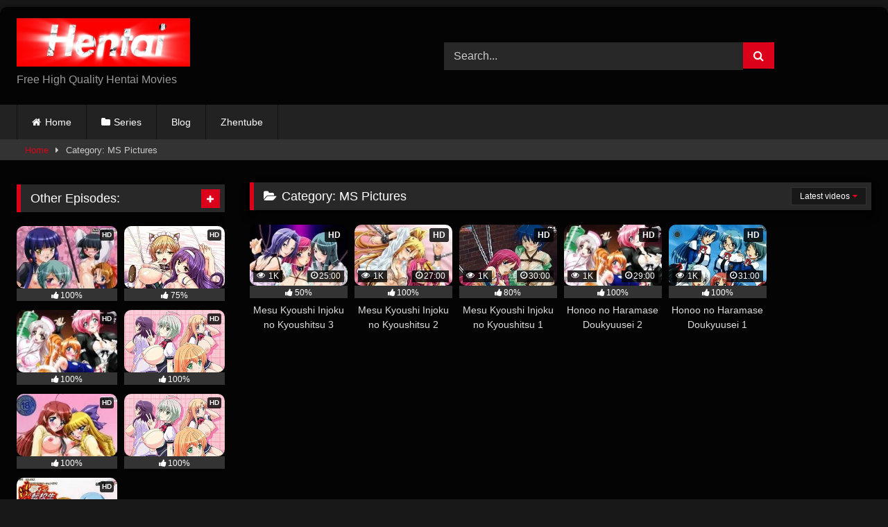

--- FILE ---
content_type: text/html; charset=UTF-8
request_url: https://hentaidude.cx/category/ms-pictures/
body_size: 16098
content:
<!DOCTYPE html><html lang="en-US" prefix="og: https://ogp.me/ns#"><head><meta charset="UTF-8"><meta content='width=device-width, initial-scale=1.0, maximum-scale=1.0, user-scalable=0' name='viewport' /><link rel="profile" href="https://gmpg.org/xfn/11"><link rel="icon" href="
https://hentaidude.cx/wp-content/uploads/2021/11/favicon.png"><style>#page{max-width:1300px;margin:10px auto;background:rgb(0 0 0 / .85);box-shadow:0 0 10px rgb(0 0 0 / .5);-moz-box-shadow:0 0 10px rgb(0 0 0 / .5);-webkit-box-shadow:0 0 10px rgb(0 0 0 / .5);-webkit-border-radius:10px;-moz-border-radius:10px;border-radius:10px}</style><style>.post-thumbnail{aspect-ratio:135/170}.post-thumbnail video,.post-thumbnail img{object-fit:cover}.video-debounce-bar{background:#db011a!important}body.custom-background{background-image:url(https://hentaidude.cx/wp-content/themes/retrotube/assets/img/niches/livexcams/bg.jpg);background-color:#000000!important;background-repeat:no-repeat;background-attachment:fixed;background-position:center;background-size:cover}#site-navigation{background:#222}.site-title a{font-family:Open Sans;font-size:36px}.site-branding .logo img{max-width:250px;max-height:120px;margin-top:0;margin-left:0}a,.site-title a i,.thumb-block:hover .rating-bar i,.categories-list .thumb-block:hover .entry-header .cat-title:before,.required,.like #more:hover i,.dislike #less:hover i,.top-bar i:hover,.main-navigation .menu-item-has-children>a:after,.menu-toggle i,.main-navigation.toggled li:hover>a,.main-navigation.toggled li.focus>a,.main-navigation.toggled li.current_page_item>a,.main-navigation.toggled li.current-menu-item>a,#filters .filters-select:after,.morelink i,.top-bar .membership a i,.thumb-block:hover .photos-count i{color:#db011a}button,.button,input[type="button"],input[type="reset"],input[type="submit"],.label,.pagination ul li a.current,.pagination ul li a:hover,body #filters .label.secondary.active,.label.secondary:hover,.main-navigation li:hover>a,.main-navigation li.focus>a,.main-navigation li.current_page_item>a,.main-navigation li.current-menu-item>a,.widget_categories ul li a:hover,.comment-reply-link,a.tag-cloud-link:hover,.template-actors li a:hover{border-color:#db011a!important;background-color:#db011a!important}.rating-bar-meter,.vjs-play-progress,#filters .filters-options span:hover,.bx-wrapper .bx-controls-direction a,.top-bar .social-share a:hover,.thumb-block:hover span.hd-video,.featured-carousel .slide a:hover span.hd-video,.appContainer .ctaButton{background-color:#db011a!important}#video-tabs button.tab-link.active,.title-block,.widget-title,.page-title,.page .entry-title,.comments-title,.comment-reply-title,.morelink:hover{border-color:#db011a!important}@media only screen and (min-width :64.001em) and (max-width :84em){#main .thumb-block{width:16.66%!important}}@media only screen and (min-width :84.001em){#main .thumb-block{width:16.66%!important}}</style>
 <script async src="https://www.googletagmanager.com/gtag/js?id=G-VVV0PRBXEW"></script> <script>window.dataLayer = window.dataLayer || [];
  function gtag(){dataLayer.push(arguments);}
  gtag('js', new Date());

  gtag('config', 'G-VVV0PRBXEW');</script> <meta name="galaksion-domain-verification" content="e3f71a526db299c36af513b781c3149b37c0cc6443a6609d39c5ec3781b097a0" /> <script data-no-defer="1" data-ezscrex="false" data-cfasync="false" data-pagespeed-no-defer data-cookieconsent="ignore">var ctPublicFunctions = {"_ajax_nonce":"44345b3a8e","_rest_nonce":"4c93260eb1","_ajax_url":"\/wp-admin\/admin-ajax.php","_rest_url":"https:\/\/hentaidude.cx\/wp-json\/","data__cookies_type":"none","data__ajax_type":"rest","data__bot_detector_enabled":"1","data__frontend_data_log_enabled":1,"cookiePrefix":"","wprocket_detected":false,"host_url":"hentaidude.cx","text__ee_click_to_select":"Click to select the whole data","text__ee_original_email":"The complete one is","text__ee_got_it":"Got it","text__ee_blocked":"Blocked","text__ee_cannot_connect":"Cannot connect","text__ee_cannot_decode":"Can not decode email. Unknown reason","text__ee_email_decoder":"CleanTalk email decoder","text__ee_wait_for_decoding":"The magic is on the way!","text__ee_decoding_process":"Please wait a few seconds while we decode the contact data."}</script> <script data-no-defer="1" data-ezscrex="false" data-cfasync="false" data-pagespeed-no-defer data-cookieconsent="ignore">var ctPublic = {"_ajax_nonce":"44345b3a8e","settings__forms__check_internal":"0","settings__forms__check_external":"0","settings__forms__force_protection":0,"settings__forms__search_test":"1","settings__data__bot_detector_enabled":"1","settings__sfw__anti_crawler":0,"blog_home":"https:\/\/hentaidude.cx\/","pixel__setting":"3","pixel__enabled":true,"pixel__url":null,"data__email_check_before_post":"1","data__email_check_exist_post":1,"data__cookies_type":"none","data__key_is_ok":true,"data__visible_fields_required":true,"wl_brandname":"Anti-Spam by CleanTalk","wl_brandname_short":"CleanTalk","ct_checkjs_key":"a33b3efece1c2df8cd473d103d8b8806d4b61e6c919af7b05517c04b4c2855b6","emailEncoderPassKey":"2605ec57e849aaa1050fc20227790f09","bot_detector_forms_excluded":"W10=","advancedCacheExists":false,"varnishCacheExists":false,"wc_ajax_add_to_cart":false,"theRealPerson":{"phrases":{"trpHeading":"The Real Person Badge!","trpContent1":"The commenter acts as a real person and verified as not a bot.","trpContent2":" Anti-Spam by CleanTalk","trpContentLearnMore":"Learn more"},"trpContentLink":"https:\/\/cleantalk.org\/help\/the-real-person?utm_id=&amp;utm_term=&amp;utm_source=admin_side&amp;utm_medium=trp_badge&amp;utm_content=trp_badge_link_click&amp;utm_campaign=apbct_links","imgPersonUrl":"https:\/\/hentaidude.cx\/wp-content\/plugins\/cleantalk-spam-protect\/css\/images\/real_user.svg","imgShieldUrl":"https:\/\/hentaidude.cx\/wp-content\/plugins\/cleantalk-spam-protect\/css\/images\/shield.svg"}}</script> <title>MS Pictures - Hentaidude</title><meta name="description" content="MS Pictures - Hentaidude with best hentai porn videos clips, new hentai releases are streamed online."/><meta name="robots" content="follow, index, max-snippet:-1, max-video-preview:-1, max-image-preview:large"/><link rel="canonical" href="https://hentaidude.cx/category/ms-pictures/" /><meta property="og:locale" content="en_US" /><meta property="og:type" content="article" /><meta property="og:title" content="MS Pictures - Hentaidude" /><meta property="og:description" content="MS Pictures - Hentaidude with best hentai porn videos clips, new hentai releases are streamed online." /><meta property="og:url" content="https://hentaidude.cx/category/ms-pictures/" /><meta property="og:site_name" content="Hentaidude" /><meta name="twitter:card" content="summary_large_image" /><meta name="twitter:title" content="MS Pictures - Hentaidude" /><meta name="twitter:description" content="MS Pictures - Hentaidude with best hentai porn videos clips, new hentai releases are streamed online." /><meta name="twitter:label1" content="Videos" /><meta name="twitter:data1" content="5" /> <script type="application/ld+json" class="rank-math-schema-pro">{"@context":"https://schema.org","@graph":[{"@type":"Person","@id":"https://hentaidude.cx/#person","name":"hentaidude","image":{"@type":"ImageObject","@id":"https://hentaidude.cx/#logo","url":"https://hentaidude.cx/wp-content/uploads/2021/11/logo-xxx1.png","contentUrl":"https://hentaidude.cx/wp-content/uploads/2021/11/logo-xxx1.png","caption":"hentaidude","inLanguage":"en-US","width":"438","height":"123"}},{"@type":"WebSite","@id":"https://hentaidude.cx/#website","url":"https://hentaidude.cx","name":"hentaidude","publisher":{"@id":"https://hentaidude.cx/#person"},"inLanguage":"en-US"},{"@type":"CollectionPage","@id":"https://hentaidude.cx/category/ms-pictures/#webpage","url":"https://hentaidude.cx/category/ms-pictures/","name":"MS Pictures - Hentaidude","isPartOf":{"@id":"https://hentaidude.cx/#website"},"inLanguage":"en-US"}]}</script> <link rel='dns-prefetch' href='//fd.cleantalk.org' /><link rel="alternate" type="application/rss+xml" title="Hentaidude &raquo; Feed" href="https://hentaidude.cx/feed/" /><link rel="alternate" type="application/rss+xml" title="Hentaidude &raquo; Comments Feed" href="https://hentaidude.cx/comments/feed/" /><link rel="alternate" type="application/rss+xml" title="Hentaidude &raquo; MS Pictures Category Feed" href="https://hentaidude.cx/category/ms-pictures/feed/" /><style id='wp-img-auto-sizes-contain-inline-css' type='text/css'>img:is([sizes=auto i],[sizes^="auto," i]){contain-intrinsic-size:3000px 1500px}</style><style id='wp-emoji-styles-inline-css' type='text/css'>img.wp-smiley,img.emoji{display:inline!important;border:none!important;box-shadow:none!important;height:1em!important;width:1em!important;margin:0 0.07em!important;vertical-align:-0.1em!important;background:none!important;padding:0!important}</style><link data-optimized="1" rel='stylesheet' id='wp-block-library-css' href='https://hentaidude.cx/wp-content/litespeed/css/17f63fcd07284d124c02320ee9623d90.css?ver=e66e4' type='text/css' media='all' /><style id='global-styles-inline-css' type='text/css'>:root{--wp--preset--aspect-ratio--square:1;--wp--preset--aspect-ratio--4-3:4/3;--wp--preset--aspect-ratio--3-4:3/4;--wp--preset--aspect-ratio--3-2:3/2;--wp--preset--aspect-ratio--2-3:2/3;--wp--preset--aspect-ratio--16-9:16/9;--wp--preset--aspect-ratio--9-16:9/16;--wp--preset--color--black:#000000;--wp--preset--color--cyan-bluish-gray:#abb8c3;--wp--preset--color--white:#ffffff;--wp--preset--color--pale-pink:#f78da7;--wp--preset--color--vivid-red:#cf2e2e;--wp--preset--color--luminous-vivid-orange:#ff6900;--wp--preset--color--luminous-vivid-amber:#fcb900;--wp--preset--color--light-green-cyan:#7bdcb5;--wp--preset--color--vivid-green-cyan:#00d084;--wp--preset--color--pale-cyan-blue:#8ed1fc;--wp--preset--color--vivid-cyan-blue:#0693e3;--wp--preset--color--vivid-purple:#9b51e0;--wp--preset--gradient--vivid-cyan-blue-to-vivid-purple:linear-gradient(135deg,rgb(6,147,227) 0%,rgb(155,81,224) 100%);--wp--preset--gradient--light-green-cyan-to-vivid-green-cyan:linear-gradient(135deg,rgb(122,220,180) 0%,rgb(0,208,130) 100%);--wp--preset--gradient--luminous-vivid-amber-to-luminous-vivid-orange:linear-gradient(135deg,rgb(252,185,0) 0%,rgb(255,105,0) 100%);--wp--preset--gradient--luminous-vivid-orange-to-vivid-red:linear-gradient(135deg,rgb(255,105,0) 0%,rgb(207,46,46) 100%);--wp--preset--gradient--very-light-gray-to-cyan-bluish-gray:linear-gradient(135deg,rgb(238,238,238) 0%,rgb(169,184,195) 100%);--wp--preset--gradient--cool-to-warm-spectrum:linear-gradient(135deg,rgb(74,234,220) 0%,rgb(151,120,209) 20%,rgb(207,42,186) 40%,rgb(238,44,130) 60%,rgb(251,105,98) 80%,rgb(254,248,76) 100%);--wp--preset--gradient--blush-light-purple:linear-gradient(135deg,rgb(255,206,236) 0%,rgb(152,150,240) 100%);--wp--preset--gradient--blush-bordeaux:linear-gradient(135deg,rgb(254,205,165) 0%,rgb(254,45,45) 50%,rgb(107,0,62) 100%);--wp--preset--gradient--luminous-dusk:linear-gradient(135deg,rgb(255,203,112) 0%,rgb(199,81,192) 50%,rgb(65,88,208) 100%);--wp--preset--gradient--pale-ocean:linear-gradient(135deg,rgb(255,245,203) 0%,rgb(182,227,212) 50%,rgb(51,167,181) 100%);--wp--preset--gradient--electric-grass:linear-gradient(135deg,rgb(202,248,128) 0%,rgb(113,206,126) 100%);--wp--preset--gradient--midnight:linear-gradient(135deg,rgb(2,3,129) 0%,rgb(40,116,252) 100%);--wp--preset--font-size--small:13px;--wp--preset--font-size--medium:20px;--wp--preset--font-size--large:36px;--wp--preset--font-size--x-large:42px;--wp--preset--spacing--20:0.44rem;--wp--preset--spacing--30:0.67rem;--wp--preset--spacing--40:1rem;--wp--preset--spacing--50:1.5rem;--wp--preset--spacing--60:2.25rem;--wp--preset--spacing--70:3.38rem;--wp--preset--spacing--80:5.06rem;--wp--preset--shadow--natural:6px 6px 9px rgba(0, 0, 0, 0.2);--wp--preset--shadow--deep:12px 12px 50px rgba(0, 0, 0, 0.4);--wp--preset--shadow--sharp:6px 6px 0px rgba(0, 0, 0, 0.2);--wp--preset--shadow--outlined:6px 6px 0px -3px rgb(255, 255, 255), 6px 6px rgb(0, 0, 0);--wp--preset--shadow--crisp:6px 6px 0px rgb(0, 0, 0)}:where(.is-layout-flex){gap:.5em}:where(.is-layout-grid){gap:.5em}body .is-layout-flex{display:flex}.is-layout-flex{flex-wrap:wrap;align-items:center}.is-layout-flex>:is(*,div){margin:0}body .is-layout-grid{display:grid}.is-layout-grid>:is(*,div){margin:0}:where(.wp-block-columns.is-layout-flex){gap:2em}:where(.wp-block-columns.is-layout-grid){gap:2em}:where(.wp-block-post-template.is-layout-flex){gap:1.25em}:where(.wp-block-post-template.is-layout-grid){gap:1.25em}.has-black-color{color:var(--wp--preset--color--black)!important}.has-cyan-bluish-gray-color{color:var(--wp--preset--color--cyan-bluish-gray)!important}.has-white-color{color:var(--wp--preset--color--white)!important}.has-pale-pink-color{color:var(--wp--preset--color--pale-pink)!important}.has-vivid-red-color{color:var(--wp--preset--color--vivid-red)!important}.has-luminous-vivid-orange-color{color:var(--wp--preset--color--luminous-vivid-orange)!important}.has-luminous-vivid-amber-color{color:var(--wp--preset--color--luminous-vivid-amber)!important}.has-light-green-cyan-color{color:var(--wp--preset--color--light-green-cyan)!important}.has-vivid-green-cyan-color{color:var(--wp--preset--color--vivid-green-cyan)!important}.has-pale-cyan-blue-color{color:var(--wp--preset--color--pale-cyan-blue)!important}.has-vivid-cyan-blue-color{color:var(--wp--preset--color--vivid-cyan-blue)!important}.has-vivid-purple-color{color:var(--wp--preset--color--vivid-purple)!important}.has-black-background-color{background-color:var(--wp--preset--color--black)!important}.has-cyan-bluish-gray-background-color{background-color:var(--wp--preset--color--cyan-bluish-gray)!important}.has-white-background-color{background-color:var(--wp--preset--color--white)!important}.has-pale-pink-background-color{background-color:var(--wp--preset--color--pale-pink)!important}.has-vivid-red-background-color{background-color:var(--wp--preset--color--vivid-red)!important}.has-luminous-vivid-orange-background-color{background-color:var(--wp--preset--color--luminous-vivid-orange)!important}.has-luminous-vivid-amber-background-color{background-color:var(--wp--preset--color--luminous-vivid-amber)!important}.has-light-green-cyan-background-color{background-color:var(--wp--preset--color--light-green-cyan)!important}.has-vivid-green-cyan-background-color{background-color:var(--wp--preset--color--vivid-green-cyan)!important}.has-pale-cyan-blue-background-color{background-color:var(--wp--preset--color--pale-cyan-blue)!important}.has-vivid-cyan-blue-background-color{background-color:var(--wp--preset--color--vivid-cyan-blue)!important}.has-vivid-purple-background-color{background-color:var(--wp--preset--color--vivid-purple)!important}.has-black-border-color{border-color:var(--wp--preset--color--black)!important}.has-cyan-bluish-gray-border-color{border-color:var(--wp--preset--color--cyan-bluish-gray)!important}.has-white-border-color{border-color:var(--wp--preset--color--white)!important}.has-pale-pink-border-color{border-color:var(--wp--preset--color--pale-pink)!important}.has-vivid-red-border-color{border-color:var(--wp--preset--color--vivid-red)!important}.has-luminous-vivid-orange-border-color{border-color:var(--wp--preset--color--luminous-vivid-orange)!important}.has-luminous-vivid-amber-border-color{border-color:var(--wp--preset--color--luminous-vivid-amber)!important}.has-light-green-cyan-border-color{border-color:var(--wp--preset--color--light-green-cyan)!important}.has-vivid-green-cyan-border-color{border-color:var(--wp--preset--color--vivid-green-cyan)!important}.has-pale-cyan-blue-border-color{border-color:var(--wp--preset--color--pale-cyan-blue)!important}.has-vivid-cyan-blue-border-color{border-color:var(--wp--preset--color--vivid-cyan-blue)!important}.has-vivid-purple-border-color{border-color:var(--wp--preset--color--vivid-purple)!important}.has-vivid-cyan-blue-to-vivid-purple-gradient-background{background:var(--wp--preset--gradient--vivid-cyan-blue-to-vivid-purple)!important}.has-light-green-cyan-to-vivid-green-cyan-gradient-background{background:var(--wp--preset--gradient--light-green-cyan-to-vivid-green-cyan)!important}.has-luminous-vivid-amber-to-luminous-vivid-orange-gradient-background{background:var(--wp--preset--gradient--luminous-vivid-amber-to-luminous-vivid-orange)!important}.has-luminous-vivid-orange-to-vivid-red-gradient-background{background:var(--wp--preset--gradient--luminous-vivid-orange-to-vivid-red)!important}.has-very-light-gray-to-cyan-bluish-gray-gradient-background{background:var(--wp--preset--gradient--very-light-gray-to-cyan-bluish-gray)!important}.has-cool-to-warm-spectrum-gradient-background{background:var(--wp--preset--gradient--cool-to-warm-spectrum)!important}.has-blush-light-purple-gradient-background{background:var(--wp--preset--gradient--blush-light-purple)!important}.has-blush-bordeaux-gradient-background{background:var(--wp--preset--gradient--blush-bordeaux)!important}.has-luminous-dusk-gradient-background{background:var(--wp--preset--gradient--luminous-dusk)!important}.has-pale-ocean-gradient-background{background:var(--wp--preset--gradient--pale-ocean)!important}.has-electric-grass-gradient-background{background:var(--wp--preset--gradient--electric-grass)!important}.has-midnight-gradient-background{background:var(--wp--preset--gradient--midnight)!important}.has-small-font-size{font-size:var(--wp--preset--font-size--small)!important}.has-medium-font-size{font-size:var(--wp--preset--font-size--medium)!important}.has-large-font-size{font-size:var(--wp--preset--font-size--large)!important}.has-x-large-font-size{font-size:var(--wp--preset--font-size--x-large)!important}</style><style id='classic-theme-styles-inline-css' type='text/css'>/*! This file is auto-generated */
.wp-block-button__link{color:#fff;background-color:#32373c;border-radius:9999px;box-shadow:none;text-decoration:none;padding:calc(.667em + 2px) calc(1.333em + 2px);font-size:1.125em}.wp-block-file__button{background:#32373c;color:#fff;text-decoration:none}</style><link data-optimized="1" rel='stylesheet' id='cleantalk-public-css-css' href='https://hentaidude.cx/wp-content/litespeed/css/706a0f3ce8f3bc5ec21f463040dd2b9f.css?ver=a15be' type='text/css' media='all' /><link data-optimized="1" rel='stylesheet' id='cleantalk-email-decoder-css-css' href='https://hentaidude.cx/wp-content/litespeed/css/fe0a4c5df9e3caf55dc705e57145f5aa.css?ver=73214' type='text/css' media='all' /><link data-optimized="1" rel='stylesheet' id='cleantalk-trp-css-css' href='https://hentaidude.cx/wp-content/litespeed/css/30c11798e999c8a21caa8a154e27d1e6.css?ver=2e2ba' type='text/css' media='all' /><link data-optimized="1" rel='stylesheet' id='wpst-font-awesome-css' href='https://hentaidude.cx/wp-content/litespeed/css/4eb70c811945bda6f02f11e998189b2f.css?ver=f725c' type='text/css' media='all' /><link data-optimized="1" rel='stylesheet' id='wpst-style-css' href='https://hentaidude.cx/wp-content/litespeed/css/e7d79f59f56e35c3842969832c379b35.css?ver=a6439' type='text/css' media='all' /> <script type="text/javascript" src="https://hentaidude.cx/wp-content/plugins/cleantalk-spam-protect/js/apbct-public-bundle.min.js?ver=6.68_1763559584" id="apbct-public-bundle.min-js-js"></script> <script data-optimized="1" type="text/javascript" src="https://hentaidude.cx/wp-content/litespeed/js/a8586325d0a5409f04c46b019ae00522.js?ver=00522" id="ct_bot_detector-js" defer="defer" data-wp-strategy="defer"></script> <script type="text/javascript" src="https://hentaidude.cx/wp-includes/js/jquery/jquery.min.js?ver=3.7.1" id="jquery-core-js"></script> <script data-optimized="1" type="text/javascript" src="https://hentaidude.cx/wp-content/litespeed/js/34f8927a7f0a25ba90fc16364582d7c2.js?ver=699b5" id="jquery-migrate-js"></script> <link rel="https://api.w.org/" href="https://hentaidude.cx/wp-json/" /><link rel="alternate" title="JSON" type="application/json" href="https://hentaidude.cx/wp-json/wp/v2/categories/115" /><link rel="EditURI" type="application/rsd+xml" title="RSD" href="https://hentaidude.cx/xmlrpc.php?rsd" /><meta name="generator" content="WordPress 6.9" />
<noscript><style>.lazyload[data-src]{display:none !important;}</style></noscript><style>.lazyload{background-image:none!important}.lazyload:before{background-image:none!important}</style><link rel="icon" href="https://hentaidude.cx/wp-content/uploads/2021/11/cropped-favicon-32x32.png" sizes="32x32" /><link rel="icon" href="https://hentaidude.cx/wp-content/uploads/2021/11/cropped-favicon-192x192.png" sizes="192x192" /><link rel="apple-touch-icon" href="https://hentaidude.cx/wp-content/uploads/2021/11/cropped-favicon-180x180.png" /><meta name="msapplication-TileImage" content="https://hentaidude.cx/wp-content/uploads/2021/11/cropped-favicon-270x270.png" /><style type="text/css" id="wp-custom-css">.post-thumbnail-container img{position:absolute;margin:auto}.thumb-block .post-thumbnail{line-height:0;position:relative;overflow:hidden;background-color:#000;padding-top:62%}.post-thumbnail img{object-fit:contain;margin-top:-62%;object-fit:contain!important}.post-thumbnail{border-radius:10px;background:none!important}.post-thumbnail img:hover{opacity:.7;-moz-transform:scale(1.3);-webkit-transform:scale(1.3);-o-transform:scale(1.3);-ms-transform:scale(1.3);-webkit-transform:scale(1.3);transform:scale(1.3);-webkit-transition:transform 0.5s ease-in-out;-moz-transition:transform 0.5s ease-in-out;-ms-transition:transform 0.5s ease-in-out}html{font-family:sans-serif;-webkit-text-size-adjust:100%;-ms-text-size-adjust:100%}body{margin:0}</style></head><body data-rsssl=1
class="archive category category-ms-pictures category-115 wp-embed-responsive wp-theme-retrotube hfeed"><div id="page">
<a class="skip-link screen-reader-text" href="#content">Skip to content</a><header id="masthead" class="site-header" role="banner"><div class="site-branding row"><div class="logo">
<a href="https://hentaidude.cx/" rel="home" title="Hentaidude"><img src="[data-uri]" alt="Hentaidude" data-src="https://hentaidude.cx/wp-content/uploads/2021/11/logo-xxx1.png.webp" decoding="async" class="lazyload" data-eio-rwidth="438" data-eio-rheight="123"><noscript><img src="
https://hentaidude.cx/wp-content/uploads/2021/11/logo-xxx1.png					" alt="Hentaidude" data-eio="l"></noscript></a><p class="site-description">
Free High Quality Hentai Movies</p></div><div class="header-search "><form method="get" id="searchform" action="https://hentaidude.cx/">
<input class="input-group-field" value="Search..." name="s" id="s" onfocus="if (this.value == 'Search...') {this.value = '';}" onblur="if (this.value == '') {this.value = 'Search...';}" type="text" />
<input class="button fa-input" type="submit" id="searchsubmit" value="&#xf002;" /></form></div></div><nav id="site-navigation" class="main-navigation
" role="navigation"><div id="head-mobile"></div><div class="button-nav"></div><ul id="menu-main-menu" class="row"><li id="menu-item-12" class="home-icon menu-item menu-item-type-custom menu-item-object-custom menu-item-home menu-item-12"><a href="https://hentaidude.cx">Home</a></li><li id="menu-item-13" class="cat-icon menu-item menu-item-type-post_type menu-item-object-page menu-item-13"><a href="https://hentaidude.cx/series/">Series</a></li><li id="menu-item-3933" class="menu-item menu-item-type-custom menu-item-object-custom menu-item-3933"><a href="https://hentaidude.cx/blog/">Blog</a></li><li id="menu-item-2577" class="menu-item menu-item-type-custom menu-item-object-custom menu-item-2577"><a href="https://zhentube.com/">Zhentube</a></li></ul></nav><div class="clear"></div></header><div class="breadcrumbs-area"><div class="row"><div id="breadcrumbs"><a href="https://hentaidude.cx">Home</a><span class="separator"><i class="fa fa-caret-right"></i></span><span class="current">Category: MS Pictures</span></div></div></div><div id="content" class="site-content row"><div id="primary" class="content-area with-sidebar-left"><main id="main" class="site-main with-sidebar-left" role="main"><header class="page-header"><h1 class="widget-title"><i class="fa fa-folder-open"></i>Category: <span>MS Pictures</span></h1><div id="filters"><div class="filters-select">
Latest videos<div class="filters-options">
<span><a class="" href="/category/ms-pictures/?filter=latest">Latest videos</a></span>
<span><a class="" href="/category/ms-pictures/?filter=most-viewed">Most viewed videos</a></span>											<span><a class="" href="/category/ms-pictures/?filter=longest">Longest videos</a></span>
<span><a class="" href="/category/ms-pictures/?filter=popular">Popular videos</a></span>
<span><a class="" href="/category/ms-pictures/?filter=random">Random videos</a></span></div></div></div></header><div class="videos-list"><article data-video-id="video_1" data-main-thumb="https://hentaidude.cx/wp-content/uploads/2021/12/Mesu-Kyoushi-Injoku-no-Kyoushitsu-3.jpg" class="loop-video thumb-block video-preview-item post-1650 post type-post status-publish format-standard has-post-thumbnail hentry category-mesu-kyoushi-4-kegasareta-kyoudan category-55 category-censored category-ms-pictures" data-post-id="1650">
<a href="https://hentaidude.cx/mesu-kyoushi-injoku-no-kyoushitsu-3/" title="Mesu Kyoushi Injoku no Kyoushitsu 3"><div class="post-thumbnail"><div class="post-thumbnail-container"><img class="video-main-thumb lazyload" width="300" height="377.77777777778" src="[data-uri]" alt="Mesu Kyoushi Injoku no Kyoushitsu 3" data-src="https://hentaidude.cx/wp-content/uploads/2021/12/Mesu-Kyoushi-Injoku-no-Kyoushitsu-3.jpg.webp" decoding="async" data-eio-rwidth="204" data-eio-rheight="300"><noscript><img class="video-main-thumb" width="300" height="377.77777777778" src="https://hentaidude.cx/wp-content/uploads/2021/12/Mesu-Kyoushi-Injoku-no-Kyoushitsu-3.jpg.webp" alt="Mesu Kyoushi Injoku no Kyoushitsu 3" data-eio="l"></noscript></div><div class="video-overlay"></div><span class="hd-video">HD</span>			<span class="views"><i class="fa fa-eye"></i> 1K</span>			<span class="duration"><i class="fa fa-clock-o"></i>25:00</span></div><div class="rating-bar"><div class="rating-bar-meter" style="width:50%"></div><i class="fa fa-thumbs-up" aria-hidden="true"></i><span>50%</span></div><header class="entry-header">
<span>Mesu Kyoushi Injoku no Kyoushitsu 3</span></header>
</a></article><article data-video-id="video_2" data-main-thumb="https://hentaidude.cx/wp-content/uploads/2021/12/Mesu-Kyoushi-Injoku-no-Kyoushitsu-2.jpg" class="loop-video thumb-block video-preview-item post-1647 post type-post status-publish format-standard has-post-thumbnail hentry category-mesu-kyoushi-4-kegasareta-kyoudan category-53 category-ms-pictures category-uncensored" data-post-id="1647">
<a href="https://hentaidude.cx/mesu-kyoushi-injoku-no-kyoushitsu-2/" title="Mesu Kyoushi Injoku no Kyoushitsu 2"><div class="post-thumbnail"><div class="post-thumbnail-container"><img class="video-main-thumb lazyload" width="300" height="377.77777777778" src="[data-uri]" alt="Mesu Kyoushi Injoku no Kyoushitsu 2" data-src="https://hentaidude.cx/wp-content/uploads/2021/12/Mesu-Kyoushi-Injoku-no-Kyoushitsu-2.jpg.webp" decoding="async" data-eio-rwidth="204" data-eio-rheight="300"><noscript><img class="video-main-thumb" width="300" height="377.77777777778" src="https://hentaidude.cx/wp-content/uploads/2021/12/Mesu-Kyoushi-Injoku-no-Kyoushitsu-2.jpg.webp" alt="Mesu Kyoushi Injoku no Kyoushitsu 2" data-eio="l"></noscript></div><div class="video-overlay"></div><span class="hd-video">HD</span>			<span class="views"><i class="fa fa-eye"></i> 1K</span>			<span class="duration"><i class="fa fa-clock-o"></i>27:00</span></div><div class="rating-bar"><div class="rating-bar-meter" style="width:100%"></div><i class="fa fa-thumbs-up" aria-hidden="true"></i><span>100%</span></div><header class="entry-header">
<span>Mesu Kyoushi Injoku no Kyoushitsu 2</span></header>
</a></article><article data-video-id="video_3" data-main-thumb="https://hentaidude.cx/wp-content/uploads/2021/12/Mesu-Kyoushi-Injoku-no-Kyoushitsu-1.jpg" class="loop-video thumb-block video-preview-item post-1643 post type-post status-publish format-standard has-post-thumbnail hentry category-mesu-kyoushi-4-kegasareta-kyoudan category-53 category-ms-pictures category-uncensored" data-post-id="1643">
<a href="https://hentaidude.cx/mesu-kyoushi-injoku-no-kyoushitsu-1/" title="Mesu Kyoushi Injoku no Kyoushitsu 1"><div class="post-thumbnail"><div class="post-thumbnail-container"><img class="video-main-thumb lazyload" width="300" height="377.77777777778" src="[data-uri]" alt="Mesu Kyoushi Injoku no Kyoushitsu 1" data-src="https://hentaidude.cx/wp-content/uploads/2021/12/Mesu-Kyoushi-Injoku-no-Kyoushitsu-1.jpg.webp" decoding="async" data-eio-rwidth="268" data-eio-rheight="394"><noscript><img class="video-main-thumb" width="300" height="377.77777777778" src="https://hentaidude.cx/wp-content/uploads/2021/12/Mesu-Kyoushi-Injoku-no-Kyoushitsu-1.jpg.webp" alt="Mesu Kyoushi Injoku no Kyoushitsu 1" data-eio="l"></noscript></div><div class="video-overlay"></div><span class="hd-video">HD</span>			<span class="views"><i class="fa fa-eye"></i> 1K</span>			<span class="duration"><i class="fa fa-clock-o"></i>30:00</span></div><div class="rating-bar"><div class="rating-bar-meter" style="width:80%"></div><i class="fa fa-thumbs-up" aria-hidden="true"></i><span>80%</span></div><header class="entry-header">
<span>Mesu Kyoushi Injoku no Kyoushitsu 1</span></header>
</a></article><article data-video-id="video_4" data-main-thumb="https://hentaidude.cx/wp-content/uploads/2021/11/Honoo-no-Haramase-Doukyuusei-2.jpg" class="loop-video thumb-block video-preview-item post-680 post type-post status-publish format-standard has-post-thumbnail hentry category-honoo-no-haramase category-53 category-ms-pictures category-uncensored" data-post-id="680">
<a href="https://hentaidude.cx/honoo-no-haramase-doukyuusei-2/" title="Honoo no Haramase Doukyuusei 2"><div class="post-thumbnail"><div class="post-thumbnail-container"><img class="video-main-thumb lazyload" width="300" height="377.77777777778" src="[data-uri]" alt="Honoo no Haramase Doukyuusei 2" data-src="https://hentaidude.cx/wp-content/uploads/2021/11/Honoo-no-Haramase-Doukyuusei-2.jpg.webp" decoding="async" data-eio-rwidth="204" data-eio-rheight="300"><noscript><img class="video-main-thumb" width="300" height="377.77777777778" src="https://hentaidude.cx/wp-content/uploads/2021/11/Honoo-no-Haramase-Doukyuusei-2.jpg.webp" alt="Honoo no Haramase Doukyuusei 2" data-eio="l"></noscript></div><div class="video-overlay"></div><span class="hd-video">HD</span>			<span class="views"><i class="fa fa-eye"></i> 1K</span>			<span class="duration"><i class="fa fa-clock-o"></i>29:00</span></div><div class="rating-bar"><div class="rating-bar-meter" style="width:100%"></div><i class="fa fa-thumbs-up" aria-hidden="true"></i><span>100%</span></div><header class="entry-header">
<span>Honoo no Haramase Doukyuusei 2</span></header>
</a></article><article data-video-id="video_5" data-main-thumb="https://hentaidude.cx/wp-content/uploads/2021/11/Honoo-no-Haramase-Doukyuusei-1.jpg" class="loop-video thumb-block video-preview-item post-676 post type-post status-publish format-standard has-post-thumbnail hentry category-honoo-no-haramase category-116 category-ms-pictures category-uncensored" data-post-id="676">
<a href="https://hentaidude.cx/honoo-no-haramase-doukyuusei-1/" title="Honoo no Haramase Doukyuusei 1"><div class="post-thumbnail"><div class="post-thumbnail-container"><img class="video-main-thumb lazyload" width="300" height="377.77777777778" src="[data-uri]" alt="Honoo no Haramase Doukyuusei 1" data-src="https://hentaidude.cx/wp-content/uploads/2021/11/Honoo-no-Haramase-Doukyuusei-1.jpg.webp" decoding="async" data-eio-rwidth="268" data-eio-rheight="394"><noscript><img class="video-main-thumb" width="300" height="377.77777777778" src="https://hentaidude.cx/wp-content/uploads/2021/11/Honoo-no-Haramase-Doukyuusei-1.jpg.webp" alt="Honoo no Haramase Doukyuusei 1" data-eio="l"></noscript></div><div class="video-overlay"></div><span class="hd-video">HD</span>			<span class="views"><i class="fa fa-eye"></i> 1K</span>			<span class="duration"><i class="fa fa-clock-o"></i>31:00</span></div><div class="rating-bar"><div class="rating-bar-meter" style="width:100%"></div><i class="fa fa-thumbs-up" aria-hidden="true"></i><span>100%</span></div><header class="entry-header">
<span>Honoo no Haramase Doukyuusei 1</span></header>
</a></article></div></main></div><aside id="sidebar" class="widget-area with-sidebar-left" role="complementary"><section id="widget_videos_block-12" class="widget widget_videos_block"><h2 class="widget-title">Other Episodes:</h2>				<a class="more-videos label" href="https://hentaidude.cx/?filter=related												"><i class="fa fa-plus"></i> <span>More videos</span></a><div class="videos-list"><article data-video-id="video_6" data-main-thumb="https://hentaidude.cx/wp-content/uploads/2021/11/Honoo-no-Haramase-Tenkousei-2.jpg" class="loop-video thumb-block video-preview-item post-669 post type-post status-publish format-standard has-post-thumbnail hentry category-honoo-no-haramase category-114 category-amour category-censored" data-post-id="669">
<a href="https://hentaidude.cx/honoo-no-haramase-tenkousei-2/" title="Honoo no Haramase Tenkousei 2"><div class="post-thumbnail"><div class="post-thumbnail-container"><img class="video-main-thumb lazyload" width="300" height="377.77777777778" src="[data-uri]" alt="Honoo no Haramase Tenkousei 2" data-src="https://hentaidude.cx/wp-content/uploads/2021/11/Honoo-no-Haramase-Tenkousei-2.jpg.webp" decoding="async" data-eio-rwidth="204" data-eio-rheight="300"><noscript><img class="video-main-thumb" width="300" height="377.77777777778" src="https://hentaidude.cx/wp-content/uploads/2021/11/Honoo-no-Haramase-Tenkousei-2.jpg.webp" alt="Honoo no Haramase Tenkousei 2" data-eio="l"></noscript></div><div class="video-overlay"></div><span class="hd-video">HD</span>			<span class="views"><i class="fa fa-eye"></i> 1K</span>			<span class="duration"><i class="fa fa-clock-o"></i>28:00</span></div><div class="rating-bar"><div class="rating-bar-meter" style="width:100%"></div><i class="fa fa-thumbs-up" aria-hidden="true"></i><span>100%</span></div><header class="entry-header">
<span>Honoo no Haramase Tenkousei 2</span></header>
</a></article><article data-video-id="video_7" data-main-thumb="https://hentaidude.cx/wp-content/uploads/2021/11/Honoo-no-Haramase-Motto-1.jpg" class="loop-video thumb-block video-preview-item post-683 post type-post status-publish format-standard has-post-thumbnail hentry category-honoo-no-haramase category-37 category-censored category-pink-pineapple" data-post-id="683">
<a href="https://hentaidude.cx/honoo-no-haramase-motto-1/" title="Honoo no Haramase Motto! 1"><div class="post-thumbnail"><div class="post-thumbnail-container"><img class="video-main-thumb lazyload" width="300" height="377.77777777778" src="[data-uri]" alt="Honoo no Haramase Motto! 1" data-src="https://hentaidude.cx/wp-content/uploads/2021/11/Honoo-no-Haramase-Motto-1.jpg.webp" decoding="async" data-eio-rwidth="268" data-eio-rheight="394"><noscript><img class="video-main-thumb" width="300" height="377.77777777778" src="https://hentaidude.cx/wp-content/uploads/2021/11/Honoo-no-Haramase-Motto-1.jpg.webp" alt="Honoo no Haramase Motto! 1" data-eio="l"></noscript></div><div class="video-overlay"></div><span class="hd-video">HD</span>			<span class="views"><i class="fa fa-eye"></i> 2K</span>			<span class="duration"><i class="fa fa-clock-o"></i>26:00</span></div><div class="rating-bar"><div class="rating-bar-meter" style="width:75%"></div><i class="fa fa-thumbs-up" aria-hidden="true"></i><span>75%</span></div><header class="entry-header">
<span>Honoo no Haramase Motto! 1</span></header>
</a></article><article data-video-id="video_8" data-main-thumb="https://hentaidude.cx/wp-content/uploads/2021/11/Honoo-no-Haramase-Doukyuusei-2.jpg" class="loop-video thumb-block video-preview-item post-680 post type-post status-publish format-standard has-post-thumbnail hentry category-honoo-no-haramase category-53 category-ms-pictures category-uncensored" data-post-id="680">
<a href="https://hentaidude.cx/honoo-no-haramase-doukyuusei-2/" title="Honoo no Haramase Doukyuusei 2"><div class="post-thumbnail"><div class="post-thumbnail-container"><img class="video-main-thumb lazyload" width="300" height="377.77777777778" src="[data-uri]" alt="Honoo no Haramase Doukyuusei 2" data-src="https://hentaidude.cx/wp-content/uploads/2021/11/Honoo-no-Haramase-Doukyuusei-2.jpg.webp" decoding="async" data-eio-rwidth="204" data-eio-rheight="300"><noscript><img class="video-main-thumb" width="300" height="377.77777777778" src="https://hentaidude.cx/wp-content/uploads/2021/11/Honoo-no-Haramase-Doukyuusei-2.jpg.webp" alt="Honoo no Haramase Doukyuusei 2" data-eio="l"></noscript></div><div class="video-overlay"></div><span class="hd-video">HD</span>			<span class="views"><i class="fa fa-eye"></i> 1K</span>			<span class="duration"><i class="fa fa-clock-o"></i>29:00</span></div><div class="rating-bar"><div class="rating-bar-meter" style="width:100%"></div><i class="fa fa-thumbs-up" aria-hidden="true"></i><span>100%</span></div><header class="entry-header">
<span>Honoo no Haramase Doukyuusei 2</span></header>
</a></article><article data-video-id="video_9" data-main-thumb="https://hentaidude.cx/wp-content/uploads/2021/11/Honoo-no-Haramase-Oppai-Ero-Appli-Gakuen-1.jpg" class="loop-video thumb-block video-preview-item post-690 post type-post status-publish format-standard has-post-thumbnail hentry category-honoo-no-haramase category-79 category-censored category-pink-pineapple" data-post-id="690">
<a href="https://hentaidude.cx/honoo-no-haramase-oppai-ero-appli-gakuen-2/" title="Honoo no Haramase Oppai Ero Appli Gakuen 2"><div class="post-thumbnail"><div class="post-thumbnail-container"><img class="video-main-thumb lazyload" width="300" height="377.77777777778" src="[data-uri]" alt="Honoo no Haramase Oppai Ero Appli Gakuen 2" data-src="https://hentaidude.cx/wp-content/uploads/2021/11/Honoo-no-Haramase-Oppai-Ero-Appli-Gakuen-1.jpg.webp" decoding="async" data-eio-rwidth="268" data-eio-rheight="394"><noscript><img class="video-main-thumb" width="300" height="377.77777777778" src="https://hentaidude.cx/wp-content/uploads/2021/11/Honoo-no-Haramase-Oppai-Ero-Appli-Gakuen-1.jpg.webp" alt="Honoo no Haramase Oppai Ero Appli Gakuen 2" data-eio="l"></noscript></div><div class="video-overlay"></div><span class="hd-video">HD</span>			<span class="views"><i class="fa fa-eye"></i> 2K</span>			<span class="duration"><i class="fa fa-clock-o"></i>28:00</span></div><div class="rating-bar"><div class="rating-bar-meter" style="width:100%"></div><i class="fa fa-thumbs-up" aria-hidden="true"></i><span>100%</span></div><header class="entry-header">
<span>Honoo no Haramase Oppai Ero Appli Gakuen 2</span></header>
</a></article><article data-video-id="video_10" data-main-thumb="https://hentaidude.cx/wp-content/uploads/2021/11/Honoo-no-Haramase-Tenkousei-3.jpg" class="loop-video thumb-block video-preview-item post-672 post type-post status-publish format-standard has-post-thumbnail hentry category-honoo-no-haramase category-114 category-amour category-censored" data-post-id="672">
<a href="https://hentaidude.cx/honoo-no-haramase-tenkousei-3/" title="Honoo no Haramase Tenkousei 3"><div class="post-thumbnail"><div class="post-thumbnail-container"><img class="video-main-thumb lazyload" width="300" height="377.77777777778" src="[data-uri]" alt="Honoo no Haramase Tenkousei 3" data-src="https://hentaidude.cx/wp-content/uploads/2021/11/Honoo-no-Haramase-Tenkousei-3.jpg.webp" decoding="async" data-eio-rwidth="204" data-eio-rheight="300"><noscript><img class="video-main-thumb" width="300" height="377.77777777778" src="https://hentaidude.cx/wp-content/uploads/2021/11/Honoo-no-Haramase-Tenkousei-3.jpg.webp" alt="Honoo no Haramase Tenkousei 3" data-eio="l"></noscript></div><div class="video-overlay"></div><span class="hd-video">HD</span>			<span class="views"><i class="fa fa-eye"></i> 1K</span>			<span class="duration"><i class="fa fa-clock-o"></i>27:00</span></div><div class="rating-bar"><div class="rating-bar-meter" style="width:100%"></div><i class="fa fa-thumbs-up" aria-hidden="true"></i><span>100%</span></div><header class="entry-header">
<span>Honoo no Haramase Tenkousei 3</span></header>
</a></article><article data-video-id="video_11" data-main-thumb="https://hentaidude.cx/wp-content/uploads/2021/11/Honoo-no-Haramase-Oppai-Ero-Appli-Gakuen-1.jpg" class="loop-video thumb-block video-preview-item post-686 post type-post status-publish format-standard has-post-thumbnail hentry category-honoo-no-haramase category-79 category-censored category-pink-pineapple" data-post-id="686">
<a href="https://hentaidude.cx/honoo-no-haramase-oppai-ero-appli-gakuen-1/" title="Honoo no Haramase Oppai Ero Appli Gakuen 1"><div class="post-thumbnail"><div class="post-thumbnail-container"><img class="video-main-thumb lazyload" width="300" height="377.77777777778" src="[data-uri]" alt="Honoo no Haramase Oppai Ero Appli Gakuen 1" data-src="https://hentaidude.cx/wp-content/uploads/2021/11/Honoo-no-Haramase-Oppai-Ero-Appli-Gakuen-1.jpg.webp" decoding="async" data-eio-rwidth="268" data-eio-rheight="394"><noscript><img class="video-main-thumb" width="300" height="377.77777777778" src="https://hentaidude.cx/wp-content/uploads/2021/11/Honoo-no-Haramase-Oppai-Ero-Appli-Gakuen-1.jpg.webp" alt="Honoo no Haramase Oppai Ero Appli Gakuen 1" data-eio="l"></noscript></div><div class="video-overlay"></div><span class="hd-video">HD</span>			<span class="views"><i class="fa fa-eye"></i> 2K</span>			<span class="duration"><i class="fa fa-clock-o"></i>27:00</span></div><div class="rating-bar"><div class="rating-bar-meter" style="width:100%"></div><i class="fa fa-thumbs-up" aria-hidden="true"></i><span>100%</span></div><header class="entry-header">
<span>Honoo no Haramase Oppai Ero Appli Gakuen 1</span></header>
</a></article><article data-video-id="video_12" data-main-thumb="https://hentaidude.cx/wp-content/uploads/2021/11/Honoo-no-Haramase-Tenkousei-1.jpg" class="loop-video thumb-block video-preview-item post-666 post type-post status-publish format-standard has-post-thumbnail hentry category-honoo-no-haramase category-113 category-amour category-censored" data-post-id="666">
<a href="https://hentaidude.cx/honoo-no-haramase-tenkousei-1/" title="Honoo no Haramase Tenkousei 1"><div class="post-thumbnail"><div class="post-thumbnail-container"><img class="video-main-thumb lazyload" width="300" height="377.77777777778" src="[data-uri]" alt="Honoo no Haramase Tenkousei 1" data-src="https://hentaidude.cx/wp-content/uploads/2021/11/Honoo-no-Haramase-Tenkousei-1.jpg.webp" decoding="async" data-eio-rwidth="268" data-eio-rheight="394"><noscript><img class="video-main-thumb" width="300" height="377.77777777778" src="https://hentaidude.cx/wp-content/uploads/2021/11/Honoo-no-Haramase-Tenkousei-1.jpg.webp" alt="Honoo no Haramase Tenkousei 1" data-eio="l"></noscript></div><div class="video-overlay"></div><span class="hd-video">HD</span>			<span class="views"><i class="fa fa-eye"></i> 1K</span>			<span class="duration"><i class="fa fa-clock-o"></i>29:00</span></div><div class="rating-bar"><div class="rating-bar-meter" style="width:100%"></div><i class="fa fa-thumbs-up" aria-hidden="true"></i><span>100%</span></div><header class="entry-header">
<span>Honoo no Haramase Tenkousei 1</span></header>
</a></article></div><div class="clear"></div></section><section id="widget_videos_block-19" class="widget widget_videos_block"><h2 class="widget-title">Recommend Related Episodes</h2>				<a class="more-videos label" href="https://hentaidude.cx/?filter=random												"><i class="fa fa-plus"></i> <span>More videos</span></a><div class="videos-list"><article data-video-id="video_13" data-main-thumb="https://hentaisub.tv/wp-content/uploads/2025/03/Shounen-ga-Otona-ni-Natta-Natsu-Ep4.jpg" class="loop-video thumb-block video-preview-item post-4381 post type-post status-publish format-video hentry category-shounen-ga-otona-ni-natta-natsu post_format-post-format-video" data-post-id="4381">
<a href="https://hentaidude.cx/shounen-ga-otona-ni-natta-natsu-4-raw/" title="Shounen ga Otona ni Natta Natsu 4 RAW"><div class="post-thumbnail"><div class="post-thumbnail-container"><img class="video-main-thumb lazyload" width="300" height="377.77777777778" src="[data-uri]" alt="Shounen ga Otona ni Natta Natsu 4 RAW" data-src="https://hentaisub.tv/wp-content/uploads/2025/03/Shounen-ga-Otona-ni-Natta-Natsu-Ep4.jpg" decoding="async" data-eio-rwidth="300" data-eio-rheight="377"><noscript><img class="video-main-thumb" width="300" height="377.77777777778" src="https://hentaisub.tv/wp-content/uploads/2025/03/Shounen-ga-Otona-ni-Natta-Natsu-Ep4.jpg" alt="Shounen ga Otona ni Natta Natsu 4 RAW" data-eio="l"></noscript></div><div class="video-overlay"></div><span class="hd-video">HD</span>			<span class="views"><i class="fa fa-eye"></i> 2K</span>			<span class="duration"><i class="fa fa-clock-o"></i>20:09</span></div><div class="rating-bar"><div class="rating-bar-meter" style="width:0%"></div><i class="fa fa-thumbs-up" aria-hidden="true"></i><span>0%</span></div><header class="entry-header">
<span>Shounen ga Otona ni Natta Natsu 4 RAW</span></header>
</a></article><article data-video-id="video_14" data-main-thumb="https://hentaidude.cx/wp-content/uploads/2025/10/Sawaranaide-Kotesashi-kun-1.jpg" class="loop-video thumb-block video-preview-item post-4932 post type-post status-publish format-standard hentry category-sawaranaide-kotesashi-kun" data-post-id="4932">
<a href="https://hentaidude.cx/sawaranaide-kotesashi-kun-4/" title="Sawaranaide Kotesashi-kun 4"><div class="post-thumbnail"><div class="post-thumbnail-container"><img class="video-main-thumb lazyload" width="300" height="377.77777777778" src="[data-uri]" alt="Sawaranaide Kotesashi-kun 4" data-src="https://hentaidude.cx/wp-content/uploads/2025/10/Sawaranaide-Kotesashi-kun-1.jpg.webp" decoding="async" data-eio-rwidth="568" data-eio-rheight="800"><noscript><img class="video-main-thumb" width="300" height="377.77777777778" src="https://hentaidude.cx/wp-content/uploads/2025/10/Sawaranaide-Kotesashi-kun-1.jpg.webp" alt="Sawaranaide Kotesashi-kun 4" data-eio="l"></noscript></div><div class="video-overlay"></div><span class="hd-video">HD</span>			<span class="views"><i class="fa fa-eye"></i> 347</span>			<span class="duration"><i class="fa fa-clock-o"></i>12:00</span></div><div class="rating-bar"><div class="rating-bar-meter" style="width:0%"></div><i class="fa fa-thumbs-up" aria-hidden="true"></i><span>0%</span></div><header class="entry-header">
<span>Sawaranaide Kotesashi-kun 4</span></header>
</a></article><article data-video-id="video_15" data-main-thumb="https://hentaidude.cx/wp-content/uploads/2021/11/Kunoichi-Botan-1.png" class="loop-video thumb-block video-preview-item post-464 post type-post status-publish format-standard has-post-thumbnail hentry category-kunoichi-botan category-11 category-censored category-selfish" data-post-id="464">
<a href="https://hentaidude.cx/kunoichi-botan-1/" title="Kunoichi Botan 1"><div class="post-thumbnail"><div class="post-thumbnail-container"><img class="video-main-thumb lazyload" width="300" height="377.77777777778" src="[data-uri]" alt="Kunoichi Botan 1" data-src="https://hentaidude.cx/wp-content/uploads/2021/11/Kunoichi-Botan-1.png.webp" decoding="async" data-eio-rwidth="268" data-eio-rheight="394"><noscript><img class="video-main-thumb" width="300" height="377.77777777778" src="https://hentaidude.cx/wp-content/uploads/2021/11/Kunoichi-Botan-1.png.webp" alt="Kunoichi Botan 1" data-eio="l"></noscript></div><div class="video-overlay"></div><span class="hd-video">HD</span>			<span class="views"><i class="fa fa-eye"></i> 5K</span>			<span class="duration"><i class="fa fa-clock-o"></i>13:00</span></div><div class="rating-bar"><div class="rating-bar-meter" style="width:57%"></div><i class="fa fa-thumbs-up" aria-hidden="true"></i><span>57%</span></div><header class="entry-header">
<span>Kunoichi Botan 1</span></header>
</a></article><article data-video-id="video_16" data-main-thumb="https://zhentube.com/wp-content/uploads/2021/10/Kazoku-Haha-to-Shimai-no-Kyousei-Episode-4.jpg" class="loop-video thumb-block video-preview-item post-2300 post type-post status-publish format-video hentry category-kazoku-haha-to-shimai-no-kyousei post_format-post-format-video" data-post-id="2300">
<a href="https://hentaidude.cx/kazoku-haha-to-shimai-no-kyousei-4-raw/" title="Kazoku: Haha to Shimai no Kyousei 4 Raw"><div class="post-thumbnail"><div class="post-thumbnail-container"><img class="video-main-thumb lazyload" width="300" height="377.77777777778" src="[data-uri]" alt="Kazoku: Haha to Shimai no Kyousei 4 Raw" data-src="https://zhentube.com/wp-content/uploads/2021/10/Kazoku-Haha-to-Shimai-no-Kyousei-Episode-4.jpg" decoding="async" data-eio-rwidth="300" data-eio-rheight="377"><noscript><img class="video-main-thumb" width="300" height="377.77777777778" src="https://zhentube.com/wp-content/uploads/2021/10/Kazoku-Haha-to-Shimai-no-Kyousei-Episode-4.jpg" alt="Kazoku: Haha to Shimai no Kyousei 4 Raw" data-eio="l"></noscript></div><div class="video-overlay"></div><span class="hd-video">HD</span>			<span class="views"><i class="fa fa-eye"></i> 3K</span>			<span class="duration"><i class="fa fa-clock-o"></i>23:36</span></div><div class="rating-bar"><div class="rating-bar-meter" style="width:100%"></div><i class="fa fa-thumbs-up" aria-hidden="true"></i><span>100%</span></div><header class="entry-header">
<span>Kazoku: Haha to Shimai no Kyousei 4 Raw</span></header>
</a></article><article data-video-id="video_17" data-main-thumb="https://zhentube.com/wp-content/uploads/2024/10/Mazome-Soap-de-Aimashou-Ep2.jpg" class="loop-video thumb-block video-preview-item post-4164 post type-post status-publish format-video hentry category-mazome-soap-de-aimashou post_format-post-format-video" data-post-id="4164">
<a href="https://hentaidude.cx/mazome-soap-de-aimashou-2-raw/" title="Mazome Soap de Aimashou! 2 RAW"><div class="post-thumbnail"><div class="post-thumbnail-container"><img class="video-main-thumb lazyload" width="300" height="377.77777777778" src="[data-uri]" alt="Mazome Soap de Aimashou! 2 RAW" data-src="https://zhentube.com/wp-content/uploads/2024/10/Mazome-Soap-de-Aimashou-Ep2.jpg" decoding="async" data-eio-rwidth="300" data-eio-rheight="377"><noscript><img class="video-main-thumb" width="300" height="377.77777777778" src="https://zhentube.com/wp-content/uploads/2024/10/Mazome-Soap-de-Aimashou-Ep2.jpg" alt="Mazome Soap de Aimashou! 2 RAW" data-eio="l"></noscript></div><div class="video-overlay"></div><span class="hd-video">HD</span>			<span class="views"><i class="fa fa-eye"></i> 1K</span>			<span class="duration"><i class="fa fa-clock-o"></i>20:20</span></div><div class="rating-bar"><div class="rating-bar-meter" style="width:0%"></div><i class="fa fa-thumbs-up" aria-hidden="true"></i><span>0%</span></div><header class="entry-header">
<span>Mazome Soap de Aimashou! 2 RAW</span></header>
</a></article><article data-video-id="video_18" data-main-thumb="https://zhentube.com/wp-content/uploads/2023/05/1LDK-212x300.jpg" class="loop-video thumb-block video-preview-item post-3302 post type-post status-publish format-video hentry category-1ldk-jk-ikinari-doukyo-micchaku-hatsu-ecchi post_format-post-format-video" data-post-id="3302">
<a href="https://hentaidude.cx/1ldk-jk-ikinari-doukyo-micchaku-hatsu-ecchi-1-raw/" title="1LDK + JK Ikinari Doukyo? Micchaku!? Hatsu Ecchi!!? 1 RAW"><div class="post-thumbnail"><div class="post-thumbnail-container"><img class="video-main-thumb lazyload" width="300" height="377.77777777778" src="[data-uri]" alt="1LDK + JK Ikinari Doukyo? Micchaku!? Hatsu Ecchi!!? 1 RAW" data-src="https://zhentube.com/wp-content/uploads/2023/05/1LDK-212x300.jpg" decoding="async" data-eio-rwidth="212" data-eio-rheight="300"><noscript><img class="video-main-thumb" width="300" height="377.77777777778" src="https://zhentube.com/wp-content/uploads/2023/05/1LDK-212x300.jpg" alt="1LDK + JK Ikinari Doukyo? Micchaku!? Hatsu Ecchi!!? 1 RAW" data-eio="l"></noscript></div><div class="video-overlay"></div><span class="hd-video">HD</span>			<span class="views"><i class="fa fa-eye"></i> 4K</span>			<span class="duration"><i class="fa fa-clock-o"></i>15:10</span></div><div class="rating-bar"><div class="rating-bar-meter" style="width:100%"></div><i class="fa fa-thumbs-up" aria-hidden="true"></i><span>100%</span></div><header class="entry-header">
<span>1LDK + JK Ikinari Doukyo? Micchaku!? Hatsu Ecchi!!? 1 RAW</span></header>
</a></article><article data-video-id="video_19" data-main-thumb="https://hentaisub.tv/wp-content/uploads/2023/10/Night-Tail-2.jpg" class="loop-video thumb-block video-preview-item post-3514 post type-post status-publish format-video hentry category-night-tail post_format-post-format-video" data-post-id="3514">
<a href="https://hentaidude.cx/night-tail-2/" title="Night Tail 2"><div class="post-thumbnail"><div class="post-thumbnail-container"><img class="video-main-thumb lazyload" width="300" height="377.77777777778" src="[data-uri]" alt="Night Tail 2" data-src="https://hentaisub.tv/wp-content/uploads/2023/10/Night-Tail-2.jpg" decoding="async" data-eio-rwidth="300" data-eio-rheight="377"><noscript><img class="video-main-thumb" width="300" height="377.77777777778" src="https://hentaisub.tv/wp-content/uploads/2023/10/Night-Tail-2.jpg" alt="Night Tail 2" data-eio="l"></noscript></div><div class="video-overlay"></div><span class="hd-video">HD</span>			<span class="views"><i class="fa fa-eye"></i> 750</span>			<span class="duration"><i class="fa fa-clock-o"></i>16:40</span></div><div class="rating-bar"><div class="rating-bar-meter" style="width:0%"></div><i class="fa fa-thumbs-up" aria-hidden="true"></i><span>0%</span></div><header class="entry-header">
<span>Night Tail 2</span></header>
</a></article><article data-video-id="video_20" data-main-thumb="https://zhentube.com/wp-content/uploads/2025/01/Mahou-Touki-Lilustear-Ep4.jpg" class="loop-video thumb-block video-preview-item post-4223 post type-post status-publish format-video hentry category-mahou-touki-lilustear post_format-post-format-video" data-post-id="4223">
<a href="https://hentaidude.cx/mahou-touki-lilustear-4-preview/" title="Mahou Touki Lilustear 4 Preview"><div class="post-thumbnail"><div class="post-thumbnail-container"><img class="video-main-thumb lazyload" width="300" height="377.77777777778" src="[data-uri]" alt="Mahou Touki Lilustear 4 Preview" data-src="https://zhentube.com/wp-content/uploads/2025/01/Mahou-Touki-Lilustear-Ep4.jpg" decoding="async" data-eio-rwidth="300" data-eio-rheight="377"><noscript><img class="video-main-thumb" width="300" height="377.77777777778" src="https://zhentube.com/wp-content/uploads/2025/01/Mahou-Touki-Lilustear-Ep4.jpg" alt="Mahou Touki Lilustear 4 Preview" data-eio="l"></noscript></div><div class="video-overlay"></div><span class="hd-video">HD</span>			<span class="views"><i class="fa fa-eye"></i> 1K</span>			<span class="duration"><i class="fa fa-clock-o"></i>01:47</span></div><div class="rating-bar"><div class="rating-bar-meter" style="width:0%"></div><i class="fa fa-thumbs-up" aria-hidden="true"></i><span>0%</span></div><header class="entry-header">
<span>Mahou Touki Lilustear 4 Preview</span></header>
</a></article></div><div class="clear"></div></section></aside></div><footer id="colophon" class="site-footer
br-bottom-10" role="contentinfo"><div class="row"><div class="one-column-footer"><section id="custom_html-4" class="widget_text widget widget_custom_html"><div class="textwidget custom-html-widget"><h2>Stream Top Hentai Without Censorship – Instant Access</h2><p>
Looking for the best place to stream uncensored hentai online?
<strong>Hentaidude.cx</strong> brings you top-rated hentai videos, anime hentai clips, and uncensored hentai scenes in stunning HD quality.
Watch free hentai porn without censorship, no signup needed, and zero pixelation.
For even more uncensored hentai videos, check out our trusted partners:
<a href="https://hentaiworld.stream/" target="_blank" rel="noopener noreferrer">Hentai World</a> – HD hentai streaming and daily updates.
Whether you're into classic hentai, hardcore hentai, or trending hentai anime, it’s all here—ready to stream instantly.
Get nonstop access to the internet’s top hentai content, completely uncensored.</p></div></section><section id="custom_html-3" class="widget_text widget widget_custom_html"><div class="textwidget custom-html-widget"><script data-cfasync="false" async type="text/javascript" src="//brigsgasp.com/gnwDW9RXQyg0q3Iap/125904"></script></div></section><section id="custom_html-6" class="widget_text widget widget_custom_html"><div class="textwidget custom-html-widget"><p>Our partners: <a href="https://allxhentai.net/" target="_blank" rel="noopener noreferrer">Xhentai</a></p></div></section></div><div class="clear"></div><div class="footer-menu-container"><div class="menu-footer-container"><ul id="menu-footer" class="menu"><li id="menu-item-3975" class="menu-item menu-item-type-post_type menu-item-object-page menu-item-3975"><a href="https://hentaidude.cx/contact-us/">Contact Us</a></li><li id="menu-item-3981" class="menu-item menu-item-type-post_type menu-item-object-page menu-item-privacy-policy menu-item-3981"><a rel="privacy-policy" href="https://hentaidude.cx/privacy-policy-2/">Privacy Policy</a></li><li id="menu-item-3982" class="menu-item menu-item-type-post_type menu-item-object-page menu-item-3982"><a href="https://hentaidude.cx/dmca/">DMCA</a></li><li id="menu-item-3987" class="menu-item menu-item-type-post_type menu-item-object-page menu-item-3987"><a href="https://hentaidude.cx/18-usc-2257/">18 USC 2257</a></li></ul></div></div><div class="site-info">
@ 2025 Hentaidude
All rights reserved.</div></div></footer></div><a class="button" href="#" id="back-to-top" title="Back to top"><i class="fa fa-chevron-up"></i></a> <script type="speculationrules">{"prefetch":[{"source":"document","where":{"and":[{"href_matches":"/*"},{"not":{"href_matches":["/wp-*.php","/wp-admin/*","/wp-content/uploads/*","/wp-content/*","/wp-content/plugins/*","/wp-content/themes/retrotube/*","/*\\?(.+)"]}},{"not":{"selector_matches":"a[rel~=\"nofollow\"]"}},{"not":{"selector_matches":".no-prefetch, .no-prefetch a"}}]},"eagerness":"conservative"}]}</script> <div class="modal fade wpst-user-modal" id="wpst-user-modal" tabindex="-1" role="dialog" aria-hidden="true"><div class="modal-dialog" data-active-tab=""><div class="modal-content"><div class="modal-body">
<a href="#" class="close" data-dismiss="modal" aria-label="Close"><i class="fa fa-remove"></i></a><div class="wpst-register"><h3>Join Hentaidude</h3><form id="wpst_registration_form" action="https://hentaidude.cx/" method="POST"><div class="form-field">
<label>Username</label>
<input class="form-control input-lg required" name="wpst_user_login" type="text"/></div><div class="form-field">
<label for="wpst_user_email">Email</label>
<input class="form-control input-lg required" name="wpst_user_email" id="wpst_user_email" type="email"/></div><div class="form-field">
<label for="wpst_user_pass">Password</label>
<input class="form-control input-lg required" name="wpst_user_pass" type="password"/></div><div class="form-field">
<input type="hidden" name="action" value="wpst_register_member"/>
<button class="btn btn-theme btn-lg" data-loading-text="Loading..." type="submit">Sign up</button></div>
<input type="hidden" id="register-security" name="register-security" value="af4d5d026c" /><input type="hidden" name="_wp_http_referer" value="/category/ms-pictures/" /></form><div class="wpst-errors"></div></div><div class="wpst-login"><h3>Login to Hentaidude</h3><form id="wpst_login_form" action="https://hentaidude.cx/" method="post"><div class="form-field">
<label>Username</label>
<input class="form-control input-lg required" name="wpst_user_login" type="text"/></div><div class="form-field">
<label for="wpst_user_pass">Password</label>
<input class="form-control input-lg required" name="wpst_user_pass" id="wpst_user_pass" type="password"/></div><div class="form-field lost-password">
<input type="hidden" name="action" value="wpst_login_member"/>
<button class="btn btn-theme btn-lg" data-loading-text="Loading..." type="submit">Login</button> <a class="alignright" href="#wpst-reset-password">Lost Password?</a></div>
<input type="hidden" id="login-security" name="login-security" value="af4d5d026c" /><input type="hidden" name="_wp_http_referer" value="/category/ms-pictures/" /></form><div class="wpst-errors"></div></div><div class="wpst-reset-password"><h3>Reset Password</h3><p>Enter the username or e-mail you used in your profile. A password reset link will be sent to you by email.</p><form id="wpst_reset_password_form" action="https://hentaidude.cx/" method="post"><div class="form-field">
<label for="wpst_user_or_email">Username or E-mail</label>
<input class="form-control input-lg required" name="wpst_user_or_email" id="wpst_user_or_email" type="text"/></div><div class="form-field">
<input type="hidden" name="action" value="wpst_reset_password"/>
<button class="btn btn-theme btn-lg" data-loading-text="Loading..." type="submit">Get new password</button></div>
<input type="hidden" id="password-security" name="password-security" value="af4d5d026c" /><input type="hidden" name="_wp_http_referer" value="/category/ms-pictures/" /></form><div class="wpst-errors"></div></div><div class="wpst-loading"><p><i class="fa fa-refresh fa-spin"></i><br>Loading...</p></div></div><div class="modal-footer">
<span class="wpst-register-footer">Don&#039;t have an account? <a href="#wpst-register">Sign up</a></span>
<span class="wpst-login-footer">Already have an account? <a href="#wpst-login">Login</a></span></div></div></div></div> <script data-optimized="1" type="text/javascript" id="eio-lazy-load-js-before">var eio_lazy_vars={"exactdn_domain":"","skip_autoscale":0,"threshold":0,"use_dpr":1}</script> <script data-optimized="1" type="text/javascript" src="https://hentaidude.cx/wp-content/litespeed/js/f944b86c4403afd92cc581f2532e4f45.js?ver=bf4db" id="eio-lazy-load-js" async="async" data-wp-strategy="async"></script> <script data-optimized="1" type="text/javascript" src="https://hentaidude.cx/wp-content/litespeed/js/82b7c7a7e428b95a9503c753fe6b56d2.js?ver=2faca" id="wpst-navigation-js"></script> <script data-optimized="1" type="text/javascript" src="https://hentaidude.cx/wp-content/litespeed/js/f6eaefb4ed1462d6a5861a9f9713c300.js?ver=cd6ab" id="wpst-carousel-js"></script> <script data-optimized="1" type="text/javascript" src="https://hentaidude.cx/wp-content/litespeed/js/bc35ed1cc0da4bdbe63275d359e98b72.js?ver=1ea73" id="wpst-touchswipe-js"></script> <script data-optimized="1" type="text/javascript" src="https://hentaidude.cx/wp-content/litespeed/js/d23b65a8ec6bece0c85ad1b5001d5fc8.js?ver=06853" id="wpst-lazyload-js"></script> <script data-optimized="1" type="text/javascript" id="wpst-main-js-extra">var wpst_ajax_var={"url":"https://hentaidude.cx/wp-admin/admin-ajax.php","nonce":"4a21c04f75","ctpl_installed":"","is_mobile":""};var objectL10nMain={"readmore":"Read more","close":"Close"};var options={"thumbnails_ratio":"135/170","enable_views_system":"on","enable_rating_system":"on"}</script> <script data-optimized="1" type="text/javascript" src="https://hentaidude.cx/wp-content/litespeed/js/a108989f0b48fa6fa94e50dbdfb62afa.js?ver=5fa89" id="wpst-main-js"></script> <script data-optimized="1" type="text/javascript" src="https://hentaidude.cx/wp-content/litespeed/js/08e6c5c541c95f26622aecbd555d14c9.js?ver=6aece" id="wpst-skip-link-focus-fix-js"></script> <script id="wp-emoji-settings" type="application/json">{"baseUrl":"https://s.w.org/images/core/emoji/17.0.2/72x72/","ext":".png","svgUrl":"https://s.w.org/images/core/emoji/17.0.2/svg/","svgExt":".svg","source":{"concatemoji":"https://hentaidude.cx/wp-includes/js/wp-emoji-release.min.js?ver=6.9"}}</script> <script type="module">/*  */
/*! This file is auto-generated */
const a=JSON.parse(document.getElementById("wp-emoji-settings").textContent),o=(window._wpemojiSettings=a,"wpEmojiSettingsSupports"),s=["flag","emoji"];function i(e){try{var t={supportTests:e,timestamp:(new Date).valueOf()};sessionStorage.setItem(o,JSON.stringify(t))}catch(e){}}function c(e,t,n){e.clearRect(0,0,e.canvas.width,e.canvas.height),e.fillText(t,0,0);t=new Uint32Array(e.getImageData(0,0,e.canvas.width,e.canvas.height).data);e.clearRect(0,0,e.canvas.width,e.canvas.height),e.fillText(n,0,0);const a=new Uint32Array(e.getImageData(0,0,e.canvas.width,e.canvas.height).data);return t.every((e,t)=>e===a[t])}function p(e,t){e.clearRect(0,0,e.canvas.width,e.canvas.height),e.fillText(t,0,0);var n=e.getImageData(16,16,1,1);for(let e=0;e<n.data.length;e++)if(0!==n.data[e])return!1;return!0}function u(e,t,n,a){switch(t){case"flag":return n(e,"\ud83c\udff3\ufe0f\u200d\u26a7\ufe0f","\ud83c\udff3\ufe0f\u200b\u26a7\ufe0f")?!1:!n(e,"\ud83c\udde8\ud83c\uddf6","\ud83c\udde8\u200b\ud83c\uddf6")&&!n(e,"\ud83c\udff4\udb40\udc67\udb40\udc62\udb40\udc65\udb40\udc6e\udb40\udc67\udb40\udc7f","\ud83c\udff4\u200b\udb40\udc67\u200b\udb40\udc62\u200b\udb40\udc65\u200b\udb40\udc6e\u200b\udb40\udc67\u200b\udb40\udc7f");case"emoji":return!a(e,"\ud83e\u1fac8")}return!1}function f(e,t,n,a){let r;const o=(r="undefined"!=typeof WorkerGlobalScope&&self instanceof WorkerGlobalScope?new OffscreenCanvas(300,150):document.createElement("canvas")).getContext("2d",{willReadFrequently:!0}),s=(o.textBaseline="top",o.font="600 32px Arial",{});return e.forEach(e=>{s[e]=t(o,e,n,a)}),s}function r(e){var t=document.createElement("script");t.src=e,t.defer=!0,document.head.appendChild(t)}a.supports={everything:!0,everythingExceptFlag:!0},new Promise(t=>{let n=function(){try{var e=JSON.parse(sessionStorage.getItem(o));if("object"==typeof e&&"number"==typeof e.timestamp&&(new Date).valueOf()<e.timestamp+604800&&"object"==typeof e.supportTests)return e.supportTests}catch(e){}return null}();if(!n){if("undefined"!=typeof Worker&&"undefined"!=typeof OffscreenCanvas&&"undefined"!=typeof URL&&URL.createObjectURL&&"undefined"!=typeof Blob)try{var e="postMessage("+f.toString()+"("+[JSON.stringify(s),u.toString(),c.toString(),p.toString()].join(",")+"));",a=new Blob([e],{type:"text/javascript"});const r=new Worker(URL.createObjectURL(a),{name:"wpTestEmojiSupports"});return void(r.onmessage=e=>{i(n=e.data),r.terminate(),t(n)})}catch(e){}i(n=f(s,u,c,p))}t(n)}).then(e=>{for(const n in e)a.supports[n]=e[n],a.supports.everything=a.supports.everything&&a.supports[n],"flag"!==n&&(a.supports.everythingExceptFlag=a.supports.everythingExceptFlag&&a.supports[n]);var t;a.supports.everythingExceptFlag=a.supports.everythingExceptFlag&&!a.supports.flag,a.supports.everything||((t=a.source||{}).concatemoji?r(t.concatemoji):t.wpemoji&&t.twemoji&&(r(t.twemoji),r(t.wpemoji)))});
//# sourceURL=https://hentaidude.cx/wp-includes/js/wp-emoji-loader.min.js
/*  */</script>  <script data-no-optimize="1">window.lazyLoadOptions=Object.assign({},{threshold:300},window.lazyLoadOptions||{});!function(t,e){"object"==typeof exports&&"undefined"!=typeof module?module.exports=e():"function"==typeof define&&define.amd?define(e):(t="undefined"!=typeof globalThis?globalThis:t||self).LazyLoad=e()}(this,function(){"use strict";function e(){return(e=Object.assign||function(t){for(var e=1;e<arguments.length;e++){var n,a=arguments[e];for(n in a)Object.prototype.hasOwnProperty.call(a,n)&&(t[n]=a[n])}return t}).apply(this,arguments)}function o(t){return e({},at,t)}function l(t,e){return t.getAttribute(gt+e)}function c(t){return l(t,vt)}function s(t,e){return function(t,e,n){e=gt+e;null!==n?t.setAttribute(e,n):t.removeAttribute(e)}(t,vt,e)}function i(t){return s(t,null),0}function r(t){return null===c(t)}function u(t){return c(t)===_t}function d(t,e,n,a){t&&(void 0===a?void 0===n?t(e):t(e,n):t(e,n,a))}function f(t,e){et?t.classList.add(e):t.className+=(t.className?" ":"")+e}function _(t,e){et?t.classList.remove(e):t.className=t.className.replace(new RegExp("(^|\\s+)"+e+"(\\s+|$)")," ").replace(/^\s+/,"").replace(/\s+$/,"")}function g(t){return t.llTempImage}function v(t,e){!e||(e=e._observer)&&e.unobserve(t)}function b(t,e){t&&(t.loadingCount+=e)}function p(t,e){t&&(t.toLoadCount=e)}function n(t){for(var e,n=[],a=0;e=t.children[a];a+=1)"SOURCE"===e.tagName&&n.push(e);return n}function h(t,e){(t=t.parentNode)&&"PICTURE"===t.tagName&&n(t).forEach(e)}function a(t,e){n(t).forEach(e)}function m(t){return!!t[lt]}function E(t){return t[lt]}function I(t){return delete t[lt]}function y(e,t){var n;m(e)||(n={},t.forEach(function(t){n[t]=e.getAttribute(t)}),e[lt]=n)}function L(a,t){var o;m(a)&&(o=E(a),t.forEach(function(t){var e,n;e=a,(t=o[n=t])?e.setAttribute(n,t):e.removeAttribute(n)}))}function k(t,e,n){f(t,e.class_loading),s(t,st),n&&(b(n,1),d(e.callback_loading,t,n))}function A(t,e,n){n&&t.setAttribute(e,n)}function O(t,e){A(t,rt,l(t,e.data_sizes)),A(t,it,l(t,e.data_srcset)),A(t,ot,l(t,e.data_src))}function w(t,e,n){var a=l(t,e.data_bg_multi),o=l(t,e.data_bg_multi_hidpi);(a=nt&&o?o:a)&&(t.style.backgroundImage=a,n=n,f(t=t,(e=e).class_applied),s(t,dt),n&&(e.unobserve_completed&&v(t,e),d(e.callback_applied,t,n)))}function x(t,e){!e||0<e.loadingCount||0<e.toLoadCount||d(t.callback_finish,e)}function M(t,e,n){t.addEventListener(e,n),t.llEvLisnrs[e]=n}function N(t){return!!t.llEvLisnrs}function z(t){if(N(t)){var e,n,a=t.llEvLisnrs;for(e in a){var o=a[e];n=e,o=o,t.removeEventListener(n,o)}delete t.llEvLisnrs}}function C(t,e,n){var a;delete t.llTempImage,b(n,-1),(a=n)&&--a.toLoadCount,_(t,e.class_loading),e.unobserve_completed&&v(t,n)}function R(i,r,c){var l=g(i)||i;N(l)||function(t,e,n){N(t)||(t.llEvLisnrs={});var a="VIDEO"===t.tagName?"loadeddata":"load";M(t,a,e),M(t,"error",n)}(l,function(t){var e,n,a,o;n=r,a=c,o=u(e=i),C(e,n,a),f(e,n.class_loaded),s(e,ut),d(n.callback_loaded,e,a),o||x(n,a),z(l)},function(t){var e,n,a,o;n=r,a=c,o=u(e=i),C(e,n,a),f(e,n.class_error),s(e,ft),d(n.callback_error,e,a),o||x(n,a),z(l)})}function T(t,e,n){var a,o,i,r,c;t.llTempImage=document.createElement("IMG"),R(t,e,n),m(c=t)||(c[lt]={backgroundImage:c.style.backgroundImage}),i=n,r=l(a=t,(o=e).data_bg),c=l(a,o.data_bg_hidpi),(r=nt&&c?c:r)&&(a.style.backgroundImage='url("'.concat(r,'")'),g(a).setAttribute(ot,r),k(a,o,i)),w(t,e,n)}function G(t,e,n){var a;R(t,e,n),a=e,e=n,(t=Et[(n=t).tagName])&&(t(n,a),k(n,a,e))}function D(t,e,n){var a;a=t,(-1<It.indexOf(a.tagName)?G:T)(t,e,n)}function S(t,e,n){var a;t.setAttribute("loading","lazy"),R(t,e,n),a=e,(e=Et[(n=t).tagName])&&e(n,a),s(t,_t)}function V(t){t.removeAttribute(ot),t.removeAttribute(it),t.removeAttribute(rt)}function j(t){h(t,function(t){L(t,mt)}),L(t,mt)}function F(t){var e;(e=yt[t.tagName])?e(t):m(e=t)&&(t=E(e),e.style.backgroundImage=t.backgroundImage)}function P(t,e){var n;F(t),n=e,r(e=t)||u(e)||(_(e,n.class_entered),_(e,n.class_exited),_(e,n.class_applied),_(e,n.class_loading),_(e,n.class_loaded),_(e,n.class_error)),i(t),I(t)}function U(t,e,n,a){var o;n.cancel_on_exit&&(c(t)!==st||"IMG"===t.tagName&&(z(t),h(o=t,function(t){V(t)}),V(o),j(t),_(t,n.class_loading),b(a,-1),i(t),d(n.callback_cancel,t,e,a)))}function $(t,e,n,a){var o,i,r=(i=t,0<=bt.indexOf(c(i)));s(t,"entered"),f(t,n.class_entered),_(t,n.class_exited),o=t,i=a,n.unobserve_entered&&v(o,i),d(n.callback_enter,t,e,a),r||D(t,n,a)}function q(t){return t.use_native&&"loading"in HTMLImageElement.prototype}function H(t,o,i){t.forEach(function(t){return(a=t).isIntersecting||0<a.intersectionRatio?$(t.target,t,o,i):(e=t.target,n=t,a=o,t=i,void(r(e)||(f(e,a.class_exited),U(e,n,a,t),d(a.callback_exit,e,n,t))));var e,n,a})}function B(e,n){var t;tt&&!q(e)&&(n._observer=new IntersectionObserver(function(t){H(t,e,n)},{root:(t=e).container===document?null:t.container,rootMargin:t.thresholds||t.threshold+"px"}))}function J(t){return Array.prototype.slice.call(t)}function K(t){return t.container.querySelectorAll(t.elements_selector)}function Q(t){return c(t)===ft}function W(t,e){return e=t||K(e),J(e).filter(r)}function X(e,t){var n;(n=K(e),J(n).filter(Q)).forEach(function(t){_(t,e.class_error),i(t)}),t.update()}function t(t,e){var n,a,t=o(t);this._settings=t,this.loadingCount=0,B(t,this),n=t,a=this,Y&&window.addEventListener("online",function(){X(n,a)}),this.update(e)}var Y="undefined"!=typeof window,Z=Y&&!("onscroll"in window)||"undefined"!=typeof navigator&&/(gle|ing|ro)bot|crawl|spider/i.test(navigator.userAgent),tt=Y&&"IntersectionObserver"in window,et=Y&&"classList"in document.createElement("p"),nt=Y&&1<window.devicePixelRatio,at={elements_selector:".lazy",container:Z||Y?document:null,threshold:300,thresholds:null,data_src:"src",data_srcset:"srcset",data_sizes:"sizes",data_bg:"bg",data_bg_hidpi:"bg-hidpi",data_bg_multi:"bg-multi",data_bg_multi_hidpi:"bg-multi-hidpi",data_poster:"poster",class_applied:"applied",class_loading:"litespeed-loading",class_loaded:"litespeed-loaded",class_error:"error",class_entered:"entered",class_exited:"exited",unobserve_completed:!0,unobserve_entered:!1,cancel_on_exit:!0,callback_enter:null,callback_exit:null,callback_applied:null,callback_loading:null,callback_loaded:null,callback_error:null,callback_finish:null,callback_cancel:null,use_native:!1},ot="src",it="srcset",rt="sizes",ct="poster",lt="llOriginalAttrs",st="loading",ut="loaded",dt="applied",ft="error",_t="native",gt="data-",vt="ll-status",bt=[st,ut,dt,ft],pt=[ot],ht=[ot,ct],mt=[ot,it,rt],Et={IMG:function(t,e){h(t,function(t){y(t,mt),O(t,e)}),y(t,mt),O(t,e)},IFRAME:function(t,e){y(t,pt),A(t,ot,l(t,e.data_src))},VIDEO:function(t,e){a(t,function(t){y(t,pt),A(t,ot,l(t,e.data_src))}),y(t,ht),A(t,ct,l(t,e.data_poster)),A(t,ot,l(t,e.data_src)),t.load()}},It=["IMG","IFRAME","VIDEO"],yt={IMG:j,IFRAME:function(t){L(t,pt)},VIDEO:function(t){a(t,function(t){L(t,pt)}),L(t,ht),t.load()}},Lt=["IMG","IFRAME","VIDEO"];return t.prototype={update:function(t){var e,n,a,o=this._settings,i=W(t,o);{if(p(this,i.length),!Z&&tt)return q(o)?(e=o,n=this,i.forEach(function(t){-1!==Lt.indexOf(t.tagName)&&S(t,e,n)}),void p(n,0)):(t=this._observer,o=i,t.disconnect(),a=t,void o.forEach(function(t){a.observe(t)}));this.loadAll(i)}},destroy:function(){this._observer&&this._observer.disconnect(),K(this._settings).forEach(function(t){I(t)}),delete this._observer,delete this._settings,delete this.loadingCount,delete this.toLoadCount},loadAll:function(t){var e=this,n=this._settings;W(t,n).forEach(function(t){v(t,e),D(t,n,e)})},restoreAll:function(){var e=this._settings;K(e).forEach(function(t){P(t,e)})}},t.load=function(t,e){e=o(e);D(t,e)},t.resetStatus=function(t){i(t)},t}),function(t,e){"use strict";function n(){e.body.classList.add("litespeed_lazyloaded")}function a(){console.log("[LiteSpeed] Start Lazy Load"),o=new LazyLoad(Object.assign({},t.lazyLoadOptions||{},{elements_selector:"[data-lazyloaded]",callback_finish:n})),i=function(){o.update()},t.MutationObserver&&new MutationObserver(i).observe(e.documentElement,{childList:!0,subtree:!0,attributes:!0})}var o,i;t.addEventListener?t.addEventListener("load",a,!1):t.attachEvent("onload",a)}(window,document);</script><script defer src="https://static.cloudflareinsights.com/beacon.min.js/vcd15cbe7772f49c399c6a5babf22c1241717689176015" integrity="sha512-ZpsOmlRQV6y907TI0dKBHq9Md29nnaEIPlkf84rnaERnq6zvWvPUqr2ft8M1aS28oN72PdrCzSjY4U6VaAw1EQ==" data-cf-beacon='{"version":"2024.11.0","token":"f372f097fa4849fba866e718b8456545","r":1,"server_timing":{"name":{"cfCacheStatus":true,"cfEdge":true,"cfExtPri":true,"cfL4":true,"cfOrigin":true,"cfSpeedBrain":true},"location_startswith":null}}' crossorigin="anonymous"></script>
</body></html>
<!-- Page optimized by LiteSpeed Cache @2026-01-24 12:29:56 -->

<!-- Page supported by LiteSpeed Cache 7.6.2 on 2026-01-24 12:29:56 -->